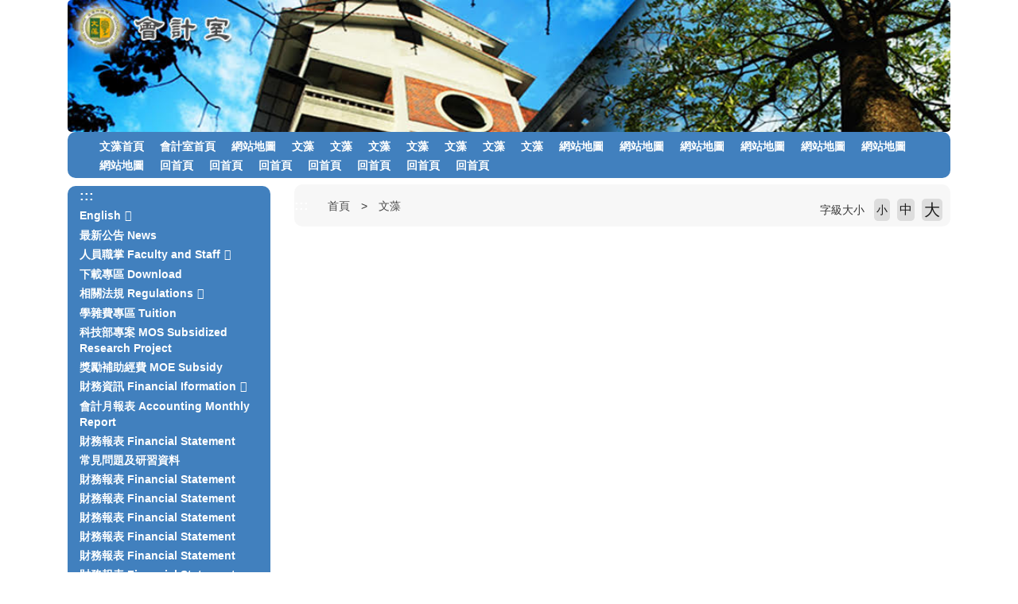

--- FILE ---
content_type: text/html; charset=UTF-8
request_url: https://c010e.wzu.edu.tw/category/127861
body_size: 7592
content:
<!DOCTYPE html PUBLIC "-//W3C//DTD XHTML 1.0 Transitional//EN" "http://www.w3.org/TR/xhtml1/DTD/xhtml1-transitional.dtd">
<html xmlns="http://www.w3.org/1999/xhtml">
<html lang="zh-tw">
<head>
	<meta charset="utf-8">
	<meta http-equiv="X-UA-Compatible" content="IE=edge">
	<meta name="viewport" content="width=device-width, initial-scale=1">
	<meta name="keywords" content="文藻外語大學" />
	<meta name="description" content="文藻外語大學" />
	<link rel="shortcut icon" href="https://c010e.wzu.edu.tw/assets/page/images/favicon.ico"/>
	    <title>
        文藻 |         文藻外語大學    </title>
	<meta name="msvalidate.01" content="384EBB299C10FB7E6C284E1DADF84912" />

<link type="text/css" href="https://c010e.wzu.edu.tw/assets/page/bootstrap3/css/bootstrap.css" rel="stylesheet" /><!--bootsrap3-->	
<link href="https://c010e.wzu.edu.tw/assets/page/css/reset.css" rel="stylesheet" type="text/css"><!--reset-->
<link href="https://c010e.wzu.edu.tw/assets/page/js/swiper/swiper.min.css" rel="stylesheet" type="text/css"><!--swiper css-->
<link href="https://c010e.wzu.edu.tw/assets/page/js/OwlCarousel2-2.2.1/owl.carousel.min.css" rel="stylesheet" type="text/css"><!--owl.carousel css-->
<link href="https://c010e.wzu.edu.tw/assets/page/js/OwlCarousel2-2.2.1/owl.theme.default.min.css" rel="stylesheet" type="text/css"><!--owl.carousel css-->
<link href="https://c010e.wzu.edu.tw/assets/page/js/lightcase/src/css/lightcase.css" rel="stylesheet" type="text/css"><!--lightcase css-->
<link href="https://c010e.wzu.edu.tw/assets/page/css/bootsnav.css" rel="stylesheet">
<link href="https://c010e.wzu.edu.tw/assets/page/css/main.css?v=0528v2" rel="stylesheet" type="text/css"><!--main css-->
<link href="https://c010e.wzu.edu.tw/assets/page/css/wenzao-home.css" rel="stylesheet" type="text/css"><!--文藻首頁專屬 css-->
<link href="https://c010e.wzu.edu.tw/assets/page/css/theme-1.css" rel="stylesheet" type="text/css"><!--顏色主題1 css-->
<link href="https://c010e.wzu.edu.tw/assets/page/css/font-awesome.min.css" rel="stylesheet" type="text/css"><!--顏色主題1 css-->
<!--link href="https://cdn.bootcss.com/font-awesome/4.6.3/css/font-awesome.min.css" rel="stylesheet" type="text/css"><顏色主題1 css-->

		<link href="https://c010e.wzu.edu.tw/assets/page/css/template-11.css" rel="stylesheet" type="text/css">
	<!--不同版型 css-->
	
<script src="https://c010e.wzu.edu.tw/assets/page/js/jquery.min.js"></script><!--jquery 1.9.0-->
<script src="https://c010e.wzu.edu.tw/assets/page/js/jquery-ui.min.js"></script><!--jquery ui 1.8.3-->
<script src="https://c010e.wzu.edu.tw/assets/page/bootstrap3/js/bootstrap.js"></script><!--bootsrap3-->
<!--<script src="https://c010e.wzu.edu.tw/assets/page/js/dashed.js"></script>消除連結虛線.js-->
<script src="https://c010e.wzu.edu.tw/assets/page/js/swiper/swiper.min.js"></script><!--swiper.js-->
<script src="https://c010e.wzu.edu.tw/assets/page/js/lightcase/src/js/lightcase.js"></script><!--lightcase.js-->
<script src="https://c010e.wzu.edu.tw/assets/page/js/retina/retina.min.js"></script><!--retina.js-->
<script src="https://c010e.wzu.edu.tw/assets/page/js/bootsnav.js"></script><!--bootsnav.js-->
<script src="https://c010e.wzu.edu.tw/assets/page/js/OwlCarousel2-2.2.1/owl.carousel.min.js"></script><!--owl.carousel.js-->


<!--HTML標簽支援IE js 開始-->
<script> 
  document . createElement ( 'header' ) ; 
  document . createElement ( 'section' ) ; 
  document . createElement ( 'article' ) ; 
  document . createElement ( 'aside' ) ; 
  document . createElement ( 'nav' ) ; 
  document . createElement ( 'footer' ) ; 
</script>

<!--media 支援IE9以下 開始-->
<!--[if lt IE 9]> 
<script src="js/html5shiv.js"></script>
<script src="js/mediaqueries.js"></script> 
<script src="https://c010e.wzu.edu.tw/assets/page/js/respond.min.js"></script>
<![endif]--> 

<script type="text/javascript">
	jQuery(document).ready(function($) {
		$('a[data-rel^=lightcase]').lightcase();
	});
	var base_url = 'https://c010e.wzu.edu.tw/';
</script>

<script>
	// retinajs();
	// Attempts to process all participating elements that
	// haven't been processed before.

	// retinajs( [img, img, img] );
	// retinajs( $('img') );
	// retinajs( document.querySelectorAll('img') );
	// Attempts to process only the elements in the collection.
	// Each one still needs to be marked with `data-rjs` and
	// will still be ignored if it has already been processed.
</script>

<script>
function myFunction() {
    window.print();
}
</script>

<script src="https://c010e.wzu.edu.tw/assets/page/js/nsdi.js?t=20181018"></script><!-- nsdi js -->




	
	<script>
	  (function() {
	    var cx = '005956558806656469693:a6pmrmt_xfa';
	    var gcse = document.createElement('script');
	    gcse.type = 'text/javascript';
	    gcse.async = true;
	    gcse.src = (document.location.protocol == 'https:' ? 'https:' : 'http:') + '//cse.google.com/cse.js?cx=' + cx;
	    var s = document.getElementsByTagName('script')[0];
	    s.parentNode.insertBefore(gcse, s);
	  })();
	</script>
</head>
<body>

	<noscript>您的瀏覽器不支援JavaScript功能， 若網頁功能無法正常使用時，請開啟瀏覽器JavaScript狀態</noscript>
	<a href="#center--content" id="gotocenter" title="跳到主要內容區塊" tabindex="1" class="sr-only sr-only-focusable">跳到主要內容區塊</a>

<div class="background-setting" style="background: url(https://c010e.wzu.edu.tw/assets/page/images/bg.jpg) top center no-repeat;">

<header>
	<div class="container" style="position: relative;">
	<!-- 	<nav class="login-nav">
	    	<ul>
	    		<li><a accesskey="F" href="#" title="快速選單連結區，此區塊列有本網站的快速連結，如：語言、網站地圖、回首頁">
	    			<span class="blind-brick">:::</span></a></li>
                	    		<li><a href="https://c010e.wzu.edu.tw/Login">Login</a></li>
                	    	</ul>
            <div class="clearfix"></div>
	    </nav> -->


			        									<!-- Framework Level 1 -->
										<div class="col-md-12 col-sm-12 col-xs-12">
						<!-- _mod_pic -->

<!-- 圖片 -->
<section class="home-section padding-0 pic-wrap CDqA8z" id="CDqA8z" style="">
	<div style="padding:0px;margin:0px;">

		<h3 style="display: none;">
								</h3>

		<div>
					
							<img src="https://c010e.wzu.edu.tw/datas/upload/Pictures/unnamed.jpg" class="img-responsive" alt="unnamed.jpg" >
						
					</div>
	</div>
</section>
	
					</div>
					       										<!-- Framework Level 1 -->
										<div class="col-md-12 col-sm-12 col-xs-12">
						<!-- _mod_menuhori_lg -->

<!-- 橫式樣式大 -->
<section class="home-section menuhori_lg Kr7GdO" id="Kr7GdO" style="">
	<div style="padding:0px;margin:0px;">
		
		<h3 style="display: none;">
								</h3>

		<div>
			
			<!-- 新 -->
			<nav class="navbar navbar-default navbar-mobile bootsnav">
			    <div class="navbar-header">
			        <button type="button" class="navbar-toggle" data-toggle="collapse" data-target="#Kr7GdO_nav">
			            <i class="fa fa-bars"></i>
			        </button>
			    </div>
			    <div class="collapse navbar-collapse" id="Kr7GdO_nav">
			        <ul class="nav navbar-nav" data-in="fadeInDown" data-out="fadeOutUp">
			        	<!-- 第一層 -->
			        	<!-- <li><a tabindex="1" accesskey="U" href="#" title="主要選單連結區，此區塊列有本網站的主要內容分類">
						<span class="blind-brick">:::</span></a></li> -->

														
                                	                                <li>
	                                    <a tabindex="1" href="http://a001e.wzu.edu.tw/" target="_blank" title="文藻首頁(另開新視窗)">文藻首頁</a>
	                                </li>
                                								
                                	                                <li>
	                                    <a tabindex="1" href="http://c010e.wzu.edu.tw/" target="_blank" title="會計室首頁(另開新視窗)">會計室首頁</a>
	                                </li>
                                								
                                	                                <li>
	                                    <a tabindex="1" href="https://c010e.wzu.edu.tw/category/127840" target="_blank" title="網站地圖(另開新視窗)">網站地圖</a>
	                                </li>
                                								
                                	                                <li>
	                                    <a tabindex="1" href="https://c010e.wzu.edu.tw/category/127860" target="_blank" title="文藻(另開新視窗)">文藻</a>
	                                </li>
                                								
                                	                                <li>
	                                    <a tabindex="1" href="https://c010e.wzu.edu.tw/category/127861" target="_blank" title="文藻(另開新視窗)">文藻</a>
	                                </li>
                                								
                                	                                <li>
	                                    <a tabindex="1" href="https://c010e.wzu.edu.tw/category/127857" target="_blank" title="文藻(另開新視窗)">文藻</a>
	                                </li>
                                								
                                	                                <li>
	                                    <a tabindex="1" href="https://c010e.wzu.edu.tw/category/127859" target="_blank" title="文藻(另開新視窗)">文藻</a>
	                                </li>
                                								
                                	                                <li>
	                                    <a tabindex="1" href="https://c010e.wzu.edu.tw/category/127858" target="_blank" title="文藻(另開新視窗)">文藻</a>
	                                </li>
                                								
                                	                                <li>
	                                    <a tabindex="1" href="https://c010e.wzu.edu.tw/category/127863" target="_blank" title="文藻(另開新視窗)">文藻</a>
	                                </li>
                                								
                                	                                <li>
	                                    <a tabindex="1" href="https://c010e.wzu.edu.tw/category/127862" target="_blank" title="文藻(另開新視窗)">文藻</a>
	                                </li>
                                								
                                	                                <li>
	                                    <a tabindex="1" href="https://c010e.wzu.edu.tw/category/127841" target="_blank" title="網站地圖(另開新視窗)">網站地圖</a>
	                                </li>
                                								
                                	                                <li>
	                                    <a tabindex="1" href="https://c010e.wzu.edu.tw/category/127842" target="_blank" title="網站地圖(另開新視窗)">網站地圖</a>
	                                </li>
                                								
                                	                                <li>
	                                    <a tabindex="1" href="https://c010e.wzu.edu.tw/category/127843" target="_blank" title="網站地圖(另開新視窗)">網站地圖</a>
	                                </li>
                                								
                                	                                <li>
	                                    <a tabindex="1" href="https://c010e.wzu.edu.tw/category/127844" target="_blank" title="網站地圖(另開新視窗)">網站地圖</a>
	                                </li>
                                								
                                	                                <li>
	                                    <a tabindex="1" href="https://c010e.wzu.edu.tw/category/127847" target="_blank" title="網站地圖(另開新視窗)">網站地圖</a>
	                                </li>
                                								
                                	                                <li>
	                                    <a tabindex="1" href="https://c010e.wzu.edu.tw/category/127845" target="_blank" title="網站地圖(另開新視窗)">網站地圖</a>
	                                </li>
                                								
                                	                                <li>
	                                    <a tabindex="1" href="https://c010e.wzu.edu.tw/category/127846" target="_blank" title="網站地圖(另開新視窗)">網站地圖</a>
	                                </li>
                                								
                                	                                <li>
	                                    <a tabindex="1" href="http://c010e.wzu.edu.tw/" target="_blank" title="回首頁(另開新視窗)">回首頁</a>
	                                </li>
                                								
                                	                                <li>
	                                    <a tabindex="1" href="http://c010e.wzu.edu.tw/" target="_blank" title="回首頁(另開新視窗)">回首頁</a>
	                                </li>
                                								
                                	                                <li>
	                                    <a tabindex="1" href="http://c010e.wzu.edu.tw/" target="_blank" title="回首頁(另開新視窗)">回首頁</a>
	                                </li>
                                								
                                	                                <li>
	                                    <a tabindex="1" href="http://c010e.wzu.edu.tw/" target="_blank" title="回首頁(另開新視窗)">回首頁</a>
	                                </li>
                                								
                                	                                <li>
	                                    <a tabindex="1" href="http://c010e.wzu.edu.tw/" target="_blank" title="回首頁(另開新視窗)">回首頁</a>
	                                </li>
                                								
                                	                                <li>
	                                    <a tabindex="1" href="http://c010e.wzu.edu.tw/" target="_blank" title="回首頁(另開新視窗)">回首頁</a>
	                                </li>
                                								
                                	                                <li>
	                                    <a tabindex="1" href="http://c010e.wzu.edu.tw/" target="_blank" title="回首頁(另開新視窗)">回首頁</a>
	                                </li>
                                																        </ul>
			    </div>
			</nav>

					</div>
	</div>
</section>
					</div>
					       	       	

	</div>
</header>

<div class="container body-bg-article">
	<div class="row">
		<div class="bg-wrap">

		<!-- _mod_cate_banner -->

			        					        	
					<div class="col-md-12 col-sm-12 col-xs-12">
													<!-- Framework Level 2 -->
																							<div class="col-md-3 col-sm-12 col-xs-12">
																			<!-- _mod_menuvert -->
<!-- 直立樣式大 -->
<section class="home-section menuvert soN0pR" id="soN0pR" style="">
	<div style="padding:0px;margin:0px;">

		<h3 style="display: none;">
								</h3>

		<div>
			
			<nav class="navbar navbar-default navbar-mobile bootsnav fake_wrapper_fix">
			    <div class="navbar-header">
			        <button type="button" class="navbar-toggle" data-toggle="collapse" data-target="#soN0pR_nav">
			            <i class="fa fa-bars"></i>
			        </button>
			    </div>
			    <div class="collapse navbar-collapse" id="soN0pR_nav">
			        <ul class="nav navbar-nav" data-in="fadeInDown" data-out="fadeOutUp">
			        	<!-- 第一層 -->
			        	<li><a accesskey="L" href="#" title="左方選單連結區">
						<span class="blind-brick">:::</span></a></li>
														
                                                                	<!-- children-->
							        <li class="dropdown">
							        	<a href="https://c010e.wzu.edu.tw/category/127872"  title="English(另開新視窗)" class="dropdown-toggle" data-toggle="dropdown">English</a>
								        <ul class="dropdown-menu">
							        	<li><a  href="https://c010e.wzu.edu.tw/category/128039" title="Download">Download</a></li><li><a  href="https://c010e.wzu.edu.tw/category/128034" title="Download">Download</a></li><li><a  href="https://c010e.wzu.edu.tw/category/128038" title="Download">Download</a></li><li><a  href="https://c010e.wzu.edu.tw/category/128036" title="Download">Download</a></li><li><a  href="https://c010e.wzu.edu.tw/category/128037" title="Download">Download</a></li><li><a  href="https://c010e.wzu.edu.tw/category/128033" title="Download">Download</a></li><li><a  href="https://c010e.wzu.edu.tw/category/128035" title="Download">Download</a></li><li><a target="_blank" href="https://c010e.wzu.edu.tw/category/128028" title="Tuition">Tuition</a></li><li><a target="_blank" href="https://c010e.wzu.edu.tw/category/128026" title="Tuition">Tuition</a></li><li><a target="_blank" href="https://c010e.wzu.edu.tw/category/128027" title="Tuition">Tuition</a></li><li><a target="_blank" href="https://c010e.wzu.edu.tw/category/128029" title="Tuition">Tuition</a></li><li><a target="_blank" href="https://c010e.wzu.edu.tw/category/128030" title="Tuition">Tuition</a></li><li><a target="_blank" href="https://c010e.wzu.edu.tw/category/128025" title="Tuition">Tuition</a></li><li><a target="_blank" href="https://c010e.wzu.edu.tw/category/128031" title="Tuition">Tuition</a></li><li><a target="_blank" href="https://c010e.wzu.edu.tw/category/128001" title="Regulations">Regulations</a></li><li><a target="_blank" href="https://c010e.wzu.edu.tw/category/128002" title="Regulations">Regulations</a></li><li><a target="_blank" href="https://c010e.wzu.edu.tw/category/128005" title="Regulations">Regulations</a></li><li><a target="_blank" href="https://c010e.wzu.edu.tw/category/128006" title="Regulations">Regulations</a></li><li><a target="_blank" href="https://c010e.wzu.edu.tw/category/128004" title="Regulations">Regulations</a></li><li><a target="_blank" href="https://c010e.wzu.edu.tw/category/128003" title="Regulations">Regulations</a></li><li><a target="_blank" href="https://c010e.wzu.edu.tw/category/128007" title="Regulations">Regulations</a></li><li><a  href="https://c010e.wzu.edu.tw/category/127999" title="About us">About us</a></li><li><a  href="https://c010e.wzu.edu.tw/category/127993" title="About us">About us</a></li><li><a  href="https://c010e.wzu.edu.tw/category/127994" title="About us">About us</a></li><li><a  href="https://c010e.wzu.edu.tw/category/127998" title="About us">About us</a></li><li><a  href="https://c010e.wzu.edu.tw/category/127996" title="About us">About us</a></li><li><a  href="https://c010e.wzu.edu.tw/category/127997" title="About us">About us</a></li><li><a  href="https://c010e.wzu.edu.tw/category/127995" title="About us">About us</a></li><li><a target="_blank" href="https://c010e.wzu.edu.tw/category/127986" title="Faculty and Staff">Faculty and Staff</a></li><li><a target="_blank" href="https://c010e.wzu.edu.tw/category/127987" title="Faculty and Staff">Faculty and Staff</a></li><li><a target="_blank" href="https://c010e.wzu.edu.tw/category/127988" title="Faculty and Staff">Faculty and Staff</a></li><li><a target="_blank" href="https://c010e.wzu.edu.tw/category/127985" title="Faculty and Staff">Faculty and Staff</a></li><li><a target="_blank" href="https://c010e.wzu.edu.tw/category/127989" title="Faculty and Staff">Faculty and Staff</a></li><li><a target="_blank" href="https://c010e.wzu.edu.tw/category/127990" title="Faculty and Staff">Faculty and Staff</a></li><li><a target="_blank" href="https://c010e.wzu.edu.tw/category/127991" title="Faculty and Staff">Faculty and Staff</a></li><li><a  href="https://c010e.wzu.edu.tw/category/127978" title="News">News</a></li><li><a  href="https://c010e.wzu.edu.tw/category/127977" title="News">News</a></li><li><a  href="https://c010e.wzu.edu.tw/category/127980" title="News">News</a></li><li><a  href="https://c010e.wzu.edu.tw/category/127981" title="News">News</a></li><li><a  href="https://c010e.wzu.edu.tw/category/127983" title="News">News</a></li><li><a  href="https://c010e.wzu.edu.tw/category/127982" title="News">News</a></li><li><a  href="https://c010e.wzu.edu.tw/category/127979" title="News">News</a></li><li><a  href="https://c010e.wzu.edu.tw/category/127976" title="News">News</a></li><li><a  href="https://c010e.wzu.edu.tw/category/127992" title="About us">About us</a></li><li><a target="_blank" href="https://c010e.wzu.edu.tw/category/127984" title="Faculty and Staff">Faculty and Staff</a></li><li><a target="_blank" href="http://c010e.wzu.edu.tw/ezcatfiles/c010/img/img/63/Domestic2.pdf" title="Regulations">Regulations</a></li><li><a target="_blank" href="https://c010e.wzu.edu.tw/category/128024" title="Tuition">Tuition</a></li><li><a  href="https://c010e.wzu.edu.tw/category/128032" title="Download">Download</a></li>								        </ul>
							        </li>
																
                                	                                <li>
	                                    <a href="https://c010e.wzu.edu.tw/category/127880" target="_blank" title="最新公告 News(另開新視窗)">最新公告 News</a>
	                                </li>
                                								
                                                                	<!-- children-->
							        <li class="dropdown">
							        	<a href="https://c010e.wzu.edu.tw/category/127888" target="_blank" title="人員職掌 Faculty and Staff(另開新視窗)" class="dropdown-toggle" data-toggle="dropdown">人員職掌 Faculty and Staff</a>
								        <ul class="dropdown-menu">
							        	<li><a  href="https://c010e.wzu.edu.tw/category/128055" title="工作內容 Responsibilities">工作內容 Responsibilities</a></li><li><a  href="https://c010e.wzu.edu.tw/category/128050" title="工作內容 Responsibilities">工作內容 Responsibilities</a></li><li><a  href="https://c010e.wzu.edu.tw/category/128054" title="工作內容 Responsibilities">工作內容 Responsibilities</a></li><li><a  href="https://c010e.wzu.edu.tw/category/128053" title="工作內容 Responsibilities">工作內容 Responsibilities</a></li><li><a  href="https://c010e.wzu.edu.tw/category/128049" title="工作內容 Responsibilities">工作內容 Responsibilities</a></li><li><a  href="https://c010e.wzu.edu.tw/category/128051" title="工作內容 Responsibilities">工作內容 Responsibilities</a></li><li><a  href="https://c010e.wzu.edu.tw/category/128052" title="工作內容 Responsibilities">工作內容 Responsibilities</a></li><li><a target="_blank" href="https://c010e.wzu.edu.tw/category/128044" title="組織成員 Members">組織成員 Members</a></li><li><a target="_blank" href="https://c010e.wzu.edu.tw/category/128043" title="組織成員 Members">組織成員 Members</a></li><li><a target="_blank" href="https://c010e.wzu.edu.tw/category/128045" title="組織成員 Members">組織成員 Members</a></li><li><a target="_blank" href="https://c010e.wzu.edu.tw/category/128041" title="組織成員 Members">組織成員 Members</a></li><li><a target="_blank" href="https://c010e.wzu.edu.tw/category/128040" title="組織成員 Members">組織成員 Members</a></li><li><a target="_blank" href="https://c010e.wzu.edu.tw/category/128046" title="組織成員 Members">組織成員 Members</a></li><li><a target="_blank" href="https://c010e.wzu.edu.tw/category/128042" title="組織成員 Members">組織成員 Members</a></li><li><a target="_blank" href="https://c010e.wzu.edu.tw/category/128047" title="組織成員 Members">組織成員 Members</a></li><li><a  href="https://c010e.wzu.edu.tw/category/128048" title="工作內容 Responsibilities">工作內容 Responsibilities</a></li>								        </ul>
							        </li>
																
                                	                                <li>
	                                    <a href="https://c010e.wzu.edu.tw/category/127896" target="_blank" title="下載專區 Download(另開新視窗)">下載專區 Download</a>
	                                </li>
                                								
                                                                	<!-- children-->
							        <li class="dropdown">
							        	<a href="https://c010e.wzu.edu.tw/category/127904" target="_blank" title="相關法規 Regulations(另開新視窗)" class="dropdown-toggle" data-toggle="dropdown">相關法規 Regulations</a>
								        <ul class="dropdown-menu">
							        	<li><a target="_blank" href="https://c010e.wzu.edu.tw/category/128065" title="教育部法規 Related Ministry of Education Regulations">教育部法規 Related Ministry of Education Regulations</a></li><li><a target="_blank" href="https://c010e.wzu.edu.tw/category/128070" title="教育部法規 Related Ministry of Education Regulations">教育部法規 Related Ministry of Education Regulations</a></li><li><a target="_blank" href="https://c010e.wzu.edu.tw/category/128067" title="教育部法規 Related Ministry of Education Regulations">教育部法規 Related Ministry of Education Regulations</a></li><li><a target="_blank" href="https://c010e.wzu.edu.tw/category/128066" title="教育部法規 Related Ministry of Education Regulations">教育部法規 Related Ministry of Education Regulations</a></li><li><a target="_blank" href="https://c010e.wzu.edu.tw/category/128068" title="教育部法規 Related Ministry of Education Regulations">教育部法規 Related Ministry of Education Regulations</a></li><li><a target="_blank" href="https://c010e.wzu.edu.tw/category/128069" title="教育部法規 Related Ministry of Education Regulations">教育部法規 Related Ministry of Education Regulations</a></li><li><a target="_blank" href="https://c010e.wzu.edu.tw/category/128071" title="教育部法規 Related Ministry of Education Regulations">教育部法規 Related Ministry of Education Regulations</a></li><li><a target="_blank" href="https://c010e.wzu.edu.tw/category/128061" title="本校法規 Related WZU Regulations">本校法規 Related WZU Regulations</a></li><li><a target="_blank" href="https://c010e.wzu.edu.tw/category/128060" title="本校法規 Related WZU Regulations">本校法規 Related WZU Regulations</a></li><li><a target="_blank" href="https://c010e.wzu.edu.tw/category/128059" title="本校法規 Related WZU Regulations">本校法規 Related WZU Regulations</a></li><li><a target="_blank" href="https://c010e.wzu.edu.tw/category/128057" title="本校法規 Related WZU Regulations">本校法規 Related WZU Regulations</a></li><li><a target="_blank" href="https://c010e.wzu.edu.tw/category/128062" title="本校法規 Related WZU Regulations">本校法規 Related WZU Regulations</a></li><li><a target="_blank" href="https://c010e.wzu.edu.tw/category/128056" title="本校法規 Related WZU Regulations">本校法規 Related WZU Regulations</a></li><li><a target="_blank" href="https://c010e.wzu.edu.tw/category/128058" title="本校法規 Related WZU Regulations">本校法規 Related WZU Regulations</a></li><li><a target="_blank" href="https://c010e.wzu.edu.tw/category/128063" title="本校法規 Related WZU Regulations">本校法規 Related WZU Regulations</a></li><li><a target="_blank" href="https://c010e.wzu.edu.tw/category/128064" title="教育部法規 Related Ministry of Education Regulations">教育部法規 Related Ministry of Education Regulations</a></li>								        </ul>
							        </li>
																
                                	                                <li>
	                                    <a href="https://c010e.wzu.edu.tw/category/127912"  title="學雜費專區 Tuition(另開新視窗)">學雜費專區 Tuition</a>
	                                </li>
                                								
                                	                                <li>
	                                    <a href="https://c010e.wzu.edu.tw/category/127920" target="_blank" title="科技部專案 MOS Subsidized Research Project(另開新視窗)">科技部專案 MOS Subsidized Research Project</a>
	                                </li>
                                								
                                	                                <li>
	                                    <a href="https://c010e.wzu.edu.tw/category/127928" target="_blank" title="獎勵補助經費 MOE Subsidy(另開新視窗)">獎勵補助經費 MOE Subsidy</a>
	                                </li>
                                								
                                                                	<!-- children-->
							        <li class="dropdown">
							        	<a href="https://c010e.wzu.edu.tw/category/127936" target="_blank" title="財務資訊 Financial Iformation(另開新視窗)" class="dropdown-toggle" data-toggle="dropdown">財務資訊 Financial Iformation</a>
								        <ul class="dropdown-menu">
							        	<li><a  href="https://c010e.wzu.edu.tw/category/128093" title="學校發展計畫與預算需求 Development of Financial Plan">學校發展計畫與預算需求 Development of Financial Plan</a></li><li><a  href="https://c010e.wzu.edu.tw/category/128089" title="學校發展計畫與預算需求 Development of Financial Plan">學校發展計畫與預算需求 Development of Financial Plan</a></li><li><a  href="https://c010e.wzu.edu.tw/category/128092" title="學校發展計畫與預算需求 Development of Financial Plan">學校發展計畫與預算需求 Development of Financial Plan</a></li><li><a  href="https://c010e.wzu.edu.tw/category/128090" title="學校發展計畫與預算需求 Development of Financial Plan">學校發展計畫與預算需求 Development of Financial Plan</a></li><li><a  href="https://c010e.wzu.edu.tw/category/128091" title="學校發展計畫與預算需求 Development of Financial Plan">學校發展計畫與預算需求 Development of Financial Plan</a></li><li><a  href="https://c010e.wzu.edu.tw/category/128095" title="學校發展計畫與預算需求 Development of Financial Plan">學校發展計畫與預算需求 Development of Financial Plan</a></li><li><a target="_blank" href="https://c010e.wzu.edu.tw/category/128072" title="整體財務資訊及分析 Overall Financial Information and Analysis">整體財務資訊及分析 Overall Financial Information and Analysis</a></li><li><a  href="https://c010e.wzu.edu.tw/category/128094" title="學校發展計畫與預算需求 Development of Financial Plan">學校發展計畫與預算需求 Development of Financial Plan</a></li><li><a target="_blank" href="https://c010e.wzu.edu.tw/category/128081" title="校內財務審核程序 Intramural Procedures of Financial Auditing">校內財務審核程序 Intramural Procedures of Financial Auditing</a></li><li><a target="_blank" href="https://c010e.wzu.edu.tw/category/128085" title="校內財務審核程序 Intramural Procedures of Financial Auditing">校內財務審核程序 Intramural Procedures of Financial Auditing</a></li><li><a target="_blank" href="https://c010e.wzu.edu.tw/category/128086" title="校內財務審核程序 Intramural Procedures of Financial Auditing">校內財務審核程序 Intramural Procedures of Financial Auditing</a></li><li><a target="_blank" href="https://c010e.wzu.edu.tw/category/128082" title="校內財務審核程序 Intramural Procedures of Financial Auditing">校內財務審核程序 Intramural Procedures of Financial Auditing</a></li><li><a target="_blank" href="https://c010e.wzu.edu.tw/category/128087" title="校內財務審核程序 Intramural Procedures of Financial Auditing">校內財務審核程序 Intramural Procedures of Financial Auditing</a></li><li><a target="_blank" href="https://c010e.wzu.edu.tw/category/128080" title="校內財務審核程序 Intramural Procedures of Financial Auditing">校內財務審核程序 Intramural Procedures of Financial Auditing</a></li><li><a target="_blank" href="https://c010e.wzu.edu.tw/category/128083" title="校內財務審核程序 Intramural Procedures of Financial Auditing">校內財務審核程序 Intramural Procedures of Financial Auditing</a></li><li><a target="_blank" href="https://c010e.wzu.edu.tw/category/128084" title="校內財務審核程序 Intramural Procedures of Financial Auditing">校內財務審核程序 Intramural Procedures of Financial Auditing</a></li><li><a target="_blank" href="https://c010e.wzu.edu.tw/category/128075" title="整體財務資訊及分析 Overall Financial Information and Analysis">整體財務資訊及分析 Overall Financial Information and Analysis</a></li><li><a target="_blank" href="https://c010e.wzu.edu.tw/category/128074" title="整體財務資訊及分析 Overall Financial Information and Analysis">整體財務資訊及分析 Overall Financial Information and Analysis</a></li><li><a  href="https://c010e.wzu.edu.tw/category/128088" title="學校發展計畫與預算需求 Development of Financial Plan">學校發展計畫與預算需求 Development of Financial Plan</a></li><li><a target="_blank" href="https://c010e.wzu.edu.tw/category/128073" title="整體財務資訊及分析 Overall Financial Information and Analysis">整體財務資訊及分析 Overall Financial Information and Analysis</a></li><li><a target="_blank" href="https://c010e.wzu.edu.tw/category/128078" title="整體財務資訊及分析 Overall Financial Information and Analysis">整體財務資訊及分析 Overall Financial Information and Analysis</a></li><li><a target="_blank" href="https://c010e.wzu.edu.tw/category/128077" title="整體財務資訊及分析 Overall Financial Information and Analysis">整體財務資訊及分析 Overall Financial Information and Analysis</a></li><li><a target="_blank" href="https://c010e.wzu.edu.tw/category/128079" title="整體財務資訊及分析 Overall Financial Information and Analysis">整體財務資訊及分析 Overall Financial Information and Analysis</a></li><li><a target="_blank" href="https://c010e.wzu.edu.tw/category/128076" title="整體財務資訊及分析 Overall Financial Information and Analysis">整體財務資訊及分析 Overall Financial Information and Analysis</a></li>								        </ul>
							        </li>
																
                                	                                <li>
	                                    <a href="https://c010e.wzu.edu.tw/category/127944" target="_blank" title="會計月報表 Accounting Monthly Report(另開新視窗)">會計月報表 Accounting Monthly Report</a>
	                                </li>
                                								
                                	                                <li>
	                                    <a href="https://c010e.wzu.edu.tw/category/127968" target="_blank" title="財務報表 Financial Statement(另開新視窗)">財務報表 Financial Statement</a>
	                                </li>
                                								
                                	                                <li>
	                                    <a href="https://c010e.wzu.edu.tw/category/127952" target="_blank" title="常見問題及研習資料(另開新視窗)">常見問題及研習資料</a>
	                                </li>
                                								
                                	                                <li>
	                                    <a href="https://c010e.wzu.edu.tw/category/127972" target="_blank" title="財務報表 Financial Statement(另開新視窗)">財務報表 Financial Statement</a>
	                                </li>
                                								
                                	                                <li>
	                                    <a href="https://c010e.wzu.edu.tw/category/127974" target="_blank" title="財務報表 Financial Statement(另開新視窗)">財務報表 Financial Statement</a>
	                                </li>
                                								
                                	                                <li>
	                                    <a href="https://c010e.wzu.edu.tw/category/127969" target="_blank" title="財務報表 Financial Statement(另開新視窗)">財務報表 Financial Statement</a>
	                                </li>
                                								
                                	                                <li>
	                                    <a href="https://c010e.wzu.edu.tw/category/127975" target="_blank" title="財務報表 Financial Statement(另開新視窗)">財務報表 Financial Statement</a>
	                                </li>
                                								
                                	                                <li>
	                                    <a href="https://c010e.wzu.edu.tw/category/127970" target="_blank" title="財務報表 Financial Statement(另開新視窗)">財務報表 Financial Statement</a>
	                                </li>
                                								
                                	                                <li>
	                                    <a href="https://c010e.wzu.edu.tw/category/127971" target="_blank" title="財務報表 Financial Statement(另開新視窗)">財務報表 Financial Statement</a>
	                                </li>
                                								
                                	                                <li>
	                                    <a href="https://c010e.wzu.edu.tw/category/127973" target="_blank" title="財務報表 Financial Statement(另開新視窗)">財務報表 Financial Statement</a>
	                                </li>
                                								
                                	                                <li>
	                                    <a href="https://c010e.wzu.edu.tw/category/127964" target="_blank" title="連絡我們 Contact(另開新視窗)">連絡我們 Contact</a>
	                                </li>
                                								
                                	                                <li>
	                                    <a href="https://c010e.wzu.edu.tw/category/127965" target="_blank" title="連絡我們 Contact(另開新視窗)">連絡我們 Contact</a>
	                                </li>
                                								
                                	                                <li>
	                                    <a href="https://c010e.wzu.edu.tw/category/127963" target="_blank" title="連絡我們 Contact(另開新視窗)">連絡我們 Contact</a>
	                                </li>
                                								
                                	                                <li>
	                                    <a href="https://c010e.wzu.edu.tw/category/127966" target="_blank" title="連絡我們 Contact(另開新視窗)">連絡我們 Contact</a>
	                                </li>
                                								
                                	                                <li>
	                                    <a href="https://c010e.wzu.edu.tw/category/127961" target="_blank" title="連絡我們 Contact(另開新視窗)">連絡我們 Contact</a>
	                                </li>
                                								
                                	                                <li>
	                                    <a href="https://c010e.wzu.edu.tw/category/127967" target="_blank" title="連絡我們 Contact(另開新視窗)">連絡我們 Contact</a>
	                                </li>
                                								
                                	                                <li>
	                                    <a href="https://c010e.wzu.edu.tw/category/127962" target="_blank" title="連絡我們 Contact(另開新視窗)">連絡我們 Contact</a>
	                                </li>
                                								
                                	                                <li>
	                                    <a href="https://c010e.wzu.edu.tw/category/127955" target="_blank" title="常見問題 FAQ(另開新視窗)">常見問題 FAQ</a>
	                                </li>
                                								
                                	                                <li>
	                                    <a href="https://c010e.wzu.edu.tw/category/127958" target="_blank" title="常見問題 FAQ(另開新視窗)">常見問題 FAQ</a>
	                                </li>
                                								
                                	                                <li>
	                                    <a href="https://c010e.wzu.edu.tw/category/127957" target="_blank" title="常見問題 FAQ(另開新視窗)">常見問題 FAQ</a>
	                                </li>
                                								
                                	                                <li>
	                                    <a href="https://c010e.wzu.edu.tw/category/127954" target="_blank" title="常見問題 FAQ(另開新視窗)">常見問題 FAQ</a>
	                                </li>
                                								
                                	                                <li>
	                                    <a href="https://c010e.wzu.edu.tw/category/127959" target="_blank" title="常見問題 FAQ(另開新視窗)">常見問題 FAQ</a>
	                                </li>
                                								
                                	                                <li>
	                                    <a href="https://c010e.wzu.edu.tw/category/127956" target="_blank" title="常見問題 FAQ(另開新視窗)">常見問題 FAQ</a>
	                                </li>
                                								
                                	                                <li>
	                                    <a href="https://c010e.wzu.edu.tw/category/127953" target="_blank" title="常見問題 FAQ(另開新視窗)">常見問題 FAQ</a>
	                                </li>
                                								
                                	                                <li>
	                                    <a href="https://c010e.wzu.edu.tw/category/127949" target="_blank" title="會計月報表 Financial Statement(另開新視窗)">會計月報表 Financial Statement</a>
	                                </li>
                                								
                                	                                <li>
	                                    <a href="https://c010e.wzu.edu.tw/category/127950" target="_blank" title="會計月報表 Financial Statement(另開新視窗)">會計月報表 Financial Statement</a>
	                                </li>
                                								
                                	                                <li>
	                                    <a href="https://c010e.wzu.edu.tw/category/127951" target="_blank" title="會計月報表 Financial Statement(另開新視窗)">會計月報表 Financial Statement</a>
	                                </li>
                                								
                                	                                <li>
	                                    <a href="https://c010e.wzu.edu.tw/category/127948" target="_blank" title="會計月報表 Financial Statement(另開新視窗)">會計月報表 Financial Statement</a>
	                                </li>
                                								
                                	                                <li>
	                                    <a href="https://c010e.wzu.edu.tw/category/127945" target="_blank" title="會計月報表 Financial Statement(另開新視窗)">會計月報表 Financial Statement</a>
	                                </li>
                                								
                                	                                <li>
	                                    <a href="https://c010e.wzu.edu.tw/category/127947" target="_blank" title="會計月報表 Financial Statement(另開新視窗)">會計月報表 Financial Statement</a>
	                                </li>
                                								
                                	                                <li>
	                                    <a href="https://c010e.wzu.edu.tw/category/127946" target="_blank" title="會計月報表 Financial Statement(另開新視窗)">會計月報表 Financial Statement</a>
	                                </li>
                                								
                                	                                <li>
	                                    <a href="https://c010e.wzu.edu.tw/category/127938" target="_blank" title="財務資訊 Financial Iformation(另開新視窗)">財務資訊 Financial Iformation</a>
	                                </li>
                                								
                                	                                <li>
	                                    <a href="https://c010e.wzu.edu.tw/category/127937" target="_blank" title="財務資訊 Financial Iformation(另開新視窗)">財務資訊 Financial Iformation</a>
	                                </li>
                                								
                                	                                <li>
	                                    <a href="https://c010e.wzu.edu.tw/category/127939" target="_blank" title="財務資訊 Financial Iformation(另開新視窗)">財務資訊 Financial Iformation</a>
	                                </li>
                                								
                                	                                <li>
	                                    <a href="https://c010e.wzu.edu.tw/category/127940" target="_blank" title="財務資訊 Financial Iformation(另開新視窗)">財務資訊 Financial Iformation</a>
	                                </li>
                                								
                                	                                <li>
	                                    <a href="https://c010e.wzu.edu.tw/category/127942" target="_blank" title="財務資訊 Financial Iformation(另開新視窗)">財務資訊 Financial Iformation</a>
	                                </li>
                                								
                                	                                <li>
	                                    <a href="https://c010e.wzu.edu.tw/category/127941" target="_blank" title="財務資訊 Financial Iformation(另開新視窗)">財務資訊 Financial Iformation</a>
	                                </li>
                                								
                                	                                <li>
	                                    <a href="https://c010e.wzu.edu.tw/category/127943" target="_blank" title="財務資訊 Financial Iformation(另開新視窗)">財務資訊 Financial Iformation</a>
	                                </li>
                                								
                                	                                <li>
	                                    <a href="https://c010e.wzu.edu.tw/category/127935" target="_blank" title="獎勵補助經費 MOE Subsidy(另開新視窗)">獎勵補助經費 MOE Subsidy</a>
	                                </li>
                                								
                                	                                <li>
	                                    <a href="https://c010e.wzu.edu.tw/category/127934" target="_blank" title="獎勵補助經費 MOE Subsidy(另開新視窗)">獎勵補助經費 MOE Subsidy</a>
	                                </li>
                                								
                                	                                <li>
	                                    <a href="https://c010e.wzu.edu.tw/category/127933" target="_blank" title="獎勵補助經費 MOE Subsidy(另開新視窗)">獎勵補助經費 MOE Subsidy</a>
	                                </li>
                                								
                                	                                <li>
	                                    <a href="https://c010e.wzu.edu.tw/category/127929" target="_blank" title="獎勵補助經費 MOE Subsidy(另開新視窗)">獎勵補助經費 MOE Subsidy</a>
	                                </li>
                                								
                                	                                <li>
	                                    <a href="https://c010e.wzu.edu.tw/category/127932" target="_blank" title="獎勵補助經費 MOE Subsidy(另開新視窗)">獎勵補助經費 MOE Subsidy</a>
	                                </li>
                                								
                                	                                <li>
	                                    <a href="https://c010e.wzu.edu.tw/category/127931" target="_blank" title="獎勵補助經費 MOE Subsidy(另開新視窗)">獎勵補助經費 MOE Subsidy</a>
	                                </li>
                                								
                                	                                <li>
	                                    <a href="https://c010e.wzu.edu.tw/category/127930" target="_blank" title="獎勵補助經費 MOE Subsidy(另開新視窗)">獎勵補助經費 MOE Subsidy</a>
	                                </li>
                                								
                                	                                <li>
	                                    <a href="https://c010e.wzu.edu.tw/category/127922" target="_blank" title="科技部專案 MOS Subsidized Research Project(另開新視窗)">科技部專案 MOS Subsidized Research Project</a>
	                                </li>
                                								
                                	                                <li>
	                                    <a href="https://c010e.wzu.edu.tw/category/127924" target="_blank" title="科技部專案 MOS Subsidized Research Project(另開新視窗)">科技部專案 MOS Subsidized Research Project</a>
	                                </li>
                                								
                                	                                <li>
	                                    <a href="https://c010e.wzu.edu.tw/category/127927" target="_blank" title="科技部專案 MOS Subsidized Research Project(另開新視窗)">科技部專案 MOS Subsidized Research Project</a>
	                                </li>
                                								
                                	                                <li>
	                                    <a href="https://c010e.wzu.edu.tw/category/127921" target="_blank" title="科技部專案 MOS Subsidized Research Project(另開新視窗)">科技部專案 MOS Subsidized Research Project</a>
	                                </li>
                                								
                                	                                <li>
	                                    <a href="https://c010e.wzu.edu.tw/category/127926" target="_blank" title="科技部專案 MOS Subsidized Research Project(另開新視窗)">科技部專案 MOS Subsidized Research Project</a>
	                                </li>
                                								
                                	                                <li>
	                                    <a href="https://c010e.wzu.edu.tw/category/127925" target="_blank" title="科技部專案 MOS Subsidized Research Project(另開新視窗)">科技部專案 MOS Subsidized Research Project</a>
	                                </li>
                                								
                                	                                <li>
	                                    <a href="https://c010e.wzu.edu.tw/category/127923" target="_blank" title="科技部專案 MOS Subsidized Research Project(另開新視窗)">科技部專案 MOS Subsidized Research Project</a>
	                                </li>
                                								
                                	                                <li>
	                                    <a href="https://c010e.wzu.edu.tw/category/127913" target="_blank" title="學雜費專區 Tuition(另開新視窗)">學雜費專區 Tuition</a>
	                                </li>
                                								
                                	                                <li>
	                                    <a href="https://c010e.wzu.edu.tw/category/127914" target="_blank" title="學雜費專區 Tuition(另開新視窗)">學雜費專區 Tuition</a>
	                                </li>
                                								
                                	                                <li>
	                                    <a href="https://c010e.wzu.edu.tw/category/127915" target="_blank" title="學雜費專區 Tuition(另開新視窗)">學雜費專區 Tuition</a>
	                                </li>
                                								
                                	                                <li>
	                                    <a href="https://c010e.wzu.edu.tw/category/127918" target="_blank" title="學雜費專區 Tuition(另開新視窗)">學雜費專區 Tuition</a>
	                                </li>
                                								
                                	                                <li>
	                                    <a href="https://c010e.wzu.edu.tw/category/127916" target="_blank" title="學雜費專區 Tuition(另開新視窗)">學雜費專區 Tuition</a>
	                                </li>
                                								
                                	                                <li>
	                                    <a href="https://c010e.wzu.edu.tw/category/127917" target="_blank" title="學雜費專區 Tuition(另開新視窗)">學雜費專區 Tuition</a>
	                                </li>
                                								
                                	                                <li>
	                                    <a href="https://c010e.wzu.edu.tw/category/127919" target="_blank" title="學雜費專區 Tuition(另開新視窗)">學雜費專區 Tuition</a>
	                                </li>
                                								
                                	                                <li>
	                                    <a href="https://c010e.wzu.edu.tw/category/127905" target="_blank" title="相關法規 Regulations(另開新視窗)">相關法規 Regulations</a>
	                                </li>
                                								
                                	                                <li>
	                                    <a href="https://c010e.wzu.edu.tw/category/127908" target="_blank" title="相關法規 Regulations(另開新視窗)">相關法規 Regulations</a>
	                                </li>
                                								
                                	                                <li>
	                                    <a href="https://c010e.wzu.edu.tw/category/127907" target="_blank" title="相關法規 Regulations(另開新視窗)">相關法規 Regulations</a>
	                                </li>
                                								
                                	                                <li>
	                                    <a href="https://c010e.wzu.edu.tw/category/127906" target="_blank" title="相關法規 Regulations(另開新視窗)">相關法規 Regulations</a>
	                                </li>
                                								
                                	                                <li>
	                                    <a href="https://c010e.wzu.edu.tw/category/127910" target="_blank" title="相關法規 Regulations(另開新視窗)">相關法規 Regulations</a>
	                                </li>
                                								
                                	                                <li>
	                                    <a href="https://c010e.wzu.edu.tw/category/127911" target="_blank" title="相關法規 Regulations(另開新視窗)">相關法規 Regulations</a>
	                                </li>
                                								
                                	                                <li>
	                                    <a href="https://c010e.wzu.edu.tw/category/127909" target="_blank" title="相關法規 Regulations(另開新視窗)">相關法規 Regulations</a>
	                                </li>
                                								
                                	                                <li>
	                                    <a href="https://c010e.wzu.edu.tw/category/127900" target="_blank" title="下載專區 Download(另開新視窗)">下載專區 Download</a>
	                                </li>
                                								
                                	                                <li>
	                                    <a href="https://c010e.wzu.edu.tw/category/127901" target="_blank" title="下載專區 Download(另開新視窗)">下載專區 Download</a>
	                                </li>
                                								
                                	                                <li>
	                                    <a href="https://c010e.wzu.edu.tw/category/127902" target="_blank" title="下載專區 Download(另開新視窗)">下載專區 Download</a>
	                                </li>
                                								
                                	                                <li>
	                                    <a href="https://c010e.wzu.edu.tw/category/127903" target="_blank" title="下載專區 Download(另開新視窗)">下載專區 Download</a>
	                                </li>
                                								
                                	                                <li>
	                                    <a href="https://c010e.wzu.edu.tw/category/127898" target="_blank" title="下載專區 Download(另開新視窗)">下載專區 Download</a>
	                                </li>
                                								
                                	                                <li>
	                                    <a href="https://c010e.wzu.edu.tw/category/127897" target="_blank" title="下載專區 Download(另開新視窗)">下載專區 Download</a>
	                                </li>
                                								
                                	                                <li>
	                                    <a href="https://c010e.wzu.edu.tw/category/127899" target="_blank" title="下載專區 Download(另開新視窗)">下載專區 Download</a>
	                                </li>
                                								
                                	                                <li>
	                                    <a href="https://c010e.wzu.edu.tw/category/127889" target="_blank" title="人員職掌 Faculty and Staff(另開新視窗)">人員職掌 Faculty and Staff</a>
	                                </li>
                                								
                                	                                <li>
	                                    <a href="https://c010e.wzu.edu.tw/category/127891" target="_blank" title="人員職掌 Faculty and Staff(另開新視窗)">人員職掌 Faculty and Staff</a>
	                                </li>
                                								
                                	                                <li>
	                                    <a href="https://c010e.wzu.edu.tw/category/127890" target="_blank" title="人員職掌 Faculty and Staff(另開新視窗)">人員職掌 Faculty and Staff</a>
	                                </li>
                                								
                                	                                <li>
	                                    <a href="https://c010e.wzu.edu.tw/category/127893" target="_blank" title="人員職掌 Faculty and Staff(另開新視窗)">人員職掌 Faculty and Staff</a>
	                                </li>
                                								
                                	                                <li>
	                                    <a href="https://c010e.wzu.edu.tw/category/127892" target="_blank" title="人員職掌 Faculty and Staff(另開新視窗)">人員職掌 Faculty and Staff</a>
	                                </li>
                                								
                                	                                <li>
	                                    <a href="https://c010e.wzu.edu.tw/category/127894" target="_blank" title="人員職掌 Faculty and Staff(另開新視窗)">人員職掌 Faculty and Staff</a>
	                                </li>
                                								
                                	                                <li>
	                                    <a href="https://c010e.wzu.edu.tw/category/127895" target="_blank" title="人員職掌 Faculty and Staff(另開新視窗)">人員職掌 Faculty and Staff</a>
	                                </li>
                                								
                                	                                <li>
	                                    <a href="https://c010e.wzu.edu.tw/category/127882" target="_blank" title="最新公告 News(另開新視窗)">最新公告 News</a>
	                                </li>
                                								
                                	                                <li>
	                                    <a href="https://c010e.wzu.edu.tw/category/127884" target="_blank" title="最新公告 News(另開新視窗)">最新公告 News</a>
	                                </li>
                                								
                                	                                <li>
	                                    <a href="https://c010e.wzu.edu.tw/category/127887" target="_blank" title="最新公告 News(另開新視窗)">最新公告 News</a>
	                                </li>
                                								
                                	                                <li>
	                                    <a href="https://c010e.wzu.edu.tw/category/127885" target="_blank" title="最新公告 News(另開新視窗)">最新公告 News</a>
	                                </li>
                                								
                                	                                <li>
	                                    <a href="https://c010e.wzu.edu.tw/category/127886" target="_blank" title="最新公告 News(另開新視窗)">最新公告 News</a>
	                                </li>
                                								
                                	                                <li>
	                                    <a href="https://c010e.wzu.edu.tw/category/127883" target="_blank" title="最新公告 News(另開新視窗)">最新公告 News</a>
	                                </li>
                                								
                                	                                <li>
	                                    <a href="https://c010e.wzu.edu.tw/category/127881" target="_blank" title="最新公告 News(另開新視窗)">最新公告 News</a>
	                                </li>
                                								
                                	                                <li>
	                                    <a href="https://c010e.wzu.edu.tw/category/127873" target="_blank" title="English(另開新視窗)">English</a>
	                                </li>
                                								
                                	                                <li>
	                                    <a href="https://c010e.wzu.edu.tw/category/127874" target="_blank" title="English(另開新視窗)">English</a>
	                                </li>
                                								
                                	                                <li>
	                                    <a href="https://c010e.wzu.edu.tw/category/127878" target="_blank" title="English(另開新視窗)">English</a>
	                                </li>
                                								
                                	                                <li>
	                                    <a href="https://c010e.wzu.edu.tw/category/127876" target="_blank" title="English(另開新視窗)">English</a>
	                                </li>
                                								
                                	                                <li>
	                                    <a href="https://c010e.wzu.edu.tw/category/127877" target="_blank" title="English(另開新視窗)">English</a>
	                                </li>
                                								
                                	                                <li>
	                                    <a href="https://c010e.wzu.edu.tw/category/127879" target="_blank" title="English(另開新視窗)">English</a>
	                                </li>
                                								
                                	                                <li>
	                                    <a href="https://c010e.wzu.edu.tw/category/127875" target="_blank" title="English(另開新視窗)">English</a>
	                                </li>
                                																        </ul>
			    </div>
			</nav>

					</div>
	</div>
</section>

																	</div>
																				<!-- Framework Level 2 -->
																							<div class="col-md-9 col-sm-12 col-xs-12">
																			<!-- _mod_list_sitemap -->
<section class="article-section list_sitemap">
	<!-- 麵包屑 -->
	<!-- _mod_list_breadthumb -->
<div class="breadthumb">
	<ul class="breadthumb-list">
		<li><a accesskey="C" href="#" title="頁面路徑區，此區塊列有本網站的路徑位置，例如：首頁的關於我們">
		<span class="blind-brick">:::</span></a></li>
		<li>
			<a href="https://c010e.wzu.edu.tw/">首頁</a>
		</li>
		<li>
			<a href="#">文藻</a>
		</li>
	</ul>
</div>
	<div class="font-size-chooser">
		<ul>
			<li>字級大小</li>
			<noscript>當script無法執行時可按 "ctrl + +" 鍵替代字體放大功能，按"ctrl + -"鍵替代字體縮小功能</noscript>
			<li class="small"><a href="#">小</a></li>
			<li class="medium"><a href="#">中</a></li>
			<li class="big"><a href="#">大</a></li>
		</ul>
	</div>
	<div class="list-container">
		<!-- 選單列表 開始 -->
		<ul class="sitemap-list">
					</ul>
		
		<!-- 選單列表 結束 -->
	</div>
</section>
	

 
																	</div>
																									
					</div>
				
	       	       			
    	<div class="clearfix"></div>
    	</div>
	</div>
</div>

<footer>
    <div class="container footer">

                                                        <!-- Framework Level 1 -->
                                        <div class="col-md-12 col-sm-12 col-xs-12">
                        <!-- _mod_edit -->
<!-- 自訂編輯區 -->
<section class="home-section qmxsnp" id="qmxsnp" style="">
	<div style="padding:0px;margin:0px;">
		
		<h3 style="display: none;">
								</h3>

		
		<!-- 自訂編輯區 start -->
		<div>
							<p align="left" color:="" font-family:="" font-size:="" ms="" sans=""><span style="font-family: verdana, Tahoma, "MS Sans Serif", Geneva, sans-serif; font-size: small;">高雄市三民區民族一路900號 </span><br />
<span style="font-size: x-small;">900 Mintsu 1st Road Kaohsiung 807, Taiwan R.O.C </span><br />
<span style="font-family: verdana, Tahoma, "MS Sans Serif", Geneva, sans-serif; font-size: small;">TEL：+886-7-342-6031</span><font color="#333333" size="-1"><font color="#333333" size="-2">     </font></font><br />
<span style="font-size: x-small;">FAX：+886-7-342-7942</span><br />
<font color="#333333" size="-1"><font color="#333333" size="-2">©Copyright 2017 Wenzao Ursuline University of Languages ALL RIGHTS RESERVED</font></font></p>
					</div>
		<!-- 自訂編輯區 end -->

			</div>
</section>
                    </div>
                                    
    	            <p style="text-align: left">
                當頁瀏覽:336            </p>
    	        
    	<a href="#" class="go-top">TOP</a>
    </div>
    
</footer>



<script>
	var result = $(".footer-info").height();
	$(".footer-marks").css("height",result);


    $('a').each(function(){
        var title = $(this).attr('title');
        var text = $(this).text();
        if(title == undefined && (text != undefined && text!= '')){
            $(this).attr('title',text);
        }
    })
</script>

<!-- 控制字級大小JS -->

<script>
$(document).ready(function(){
    $(".small").click(function(){
        $("body").css("font-size","14px");
        $("body").css("line-height","22px");
    });
    $(".medium").click(function(){
        $("body").css("font-size","16px");
        $("body").css("line-height","26px");
    });
    $(".big").click(function(){
        $("body").css("font-size","20px");
        $("body").css("line-height","32px");
    });
});
</script>


</body>
</html>
                                                                                                                                                                                                                                                                                                                                                                                                                                                                                                                                                                                                   

--- FILE ---
content_type: text/css
request_url: https://c010e.wzu.edu.tw/assets/page/css/main.css?v=0528v2
body_size: 6768
content:
@charset "UTF-8";
/* 全版型共用CSS */
body {
	margin: 0px;
	font-family:"微軟正黑體","蘋果儷中黑",Arial;
	word-break: normal;
	text-align: left; 
	font-size: 1.4em;
	line-height: 22px;
	}
	
a{
	text-decoration:none;
	outline: medium none;	
	transition: all 0.25s;
	color: #191919;
	}

a:hover{
	opacity: 0.7;
}	

a:focus{
	outline: thin dotted;
    outline: 5px auto -webkit-focus-ring-color;
    outline-offset: -2px;
}	

a.sr-only {
    background: #2B358C;
    color: #FFF;
    float: left;
}

.sr-only {
    position: absolute;
    width: 0.063rem;
    height: 0.063rem;
    padding: 0;
    margin: -0.063rem;
    overflow: hidden;
    clip: rect(0, 0, 0, 0);
    border: 0;
}
	
ul,li{ 
	margin:0; padding:0; list-style:none;
	}

tml,a,form,area,div,img,table,td,th,ul,ol,dl,li,dt,dd,h1,h2,h3,h4,h5,h6,p {
	margin:0px;
	padding-left:0px;
	font-family:"微軟正黑體","蘋果儷中黑",Arial;
	}
	
div,span{
	word-break: normal;
	text-align:justify; 
	}

nav.navbar.bootsnav ul.nav > li > a:focus {
  	outline: thin dotted;
    outline: 5px auto -webkit-focus-ring-color;
    outline-offset: -2px;
}

.dropdown-toggle:focus{
	outline: thin dotted;
    outline: 5px auto -webkit-focus-ring-color;
    outline-offset: -2px;
}

.clear{clear:both;}
.blank10{ height:10px;}
.blank20{ height:20px;}
.blank30{ height:30px;}
.blank40{ height:40px;}
.blank50{ height:50px;}
.blank60{ height:60px;}
.blank70{ height:70px;}
.blank80{ height:80px;}
.blank90{ height:90px;}
.blank100{ height:100px;}
.blank110{ height:110px;}
.blank120{ height:120px;}
.blank130{ height:130px;}
.blank140{ height:140px;}
.blank150{ height:150px;}
.blank160{ height:160px;}
.blank170{ height:170px;}
.blank180{ height:180px;}
.blank190{ height:190px;}
.blank200{ height:200px;}



/*header 開始*/
.logo{
	margin-top: 12px;
	float: left;
}
.search{
	margin-top: 4px;
}

.search button{
	border: none;
	background: none;
	float: right;
	width: 30%;
}

.search input{
	border: none;
	border-bottom: 1px solid #000;
	background: none;
	width: 70%;
}

.search input:focus{
	background: #f9e240;
}

.third-nav{
	font-size: 0.9em;
	z-index: 100;
}

	
.third-nav ul li{
	display: inline-block;
	padding: 5px;
	padding-left: 0;
}

header ul.navbar-nav{
	padding: 5px 15px;
}

header ul.navbar-nav > li:first-child{
	position: relative;
	left: 0;
}

header ul.navbar-nav li a{
	padding: 3px 10px !important;
}

.blind-brick{
	color: #4a4a4a;
	font-weight: 900;
	font-size: 1.2em;
}


.second-nav{
	font-size: 1em;
	font-weight: 600;
}

.second-nav ul li{
	display: inline-block;
	padding: 5px;
	padding-left: 0;
}

.main-nav{
	border-radius: 5px 5px 0 0;
	font-size: 1.1em;
	padding: 10px;
	margin-top: 10px;
	font-family: 'Garamond', 'Times New Roman', '游明朝', YuMincho, 'ヒラギノ明朝 ProN W3', 'Hiragino Mincho ProN', 'HG明朝E', 'ＭＳ Ｐ明朝', 'MS PMincho', 'メイリオ', Meiryo, serif;
}

.main-nav ul{
	display: flex;
	justify-content: space-around;
	flex-wrap:wrap;
}

.main-nav ul li{
	line-height: 24px;
	padding: 5px;
	text-align: center;
}

.main-nav ul li a{
	top: 2px;
	position: relative;
	font-weight: 600;
}
	
/*header 結束*/	

	
/*article 開始*/

.swiper-container.home-swiper {
    width: 100%;
    height: 307px;
    border-radius: 0 0 5px 5px;
}

.home-swiper .swiper-slide {
    display: -webkit-box;
    display: -ms-flexbox;
    display: -webkit-flex;
    display: flex;
    -webkit-box-pack: center;
    -ms-flex-pack: center;
    -webkit-justify-content: center;
    justify-content: center;
    -webkit-box-align: center;
    -ms-flex-align: center;
    -webkit-align-items: center;
    align-items: center;
}

.home-swiper .swiper-slide img{
	width: 100%;
	height: 100%;
	object-fit: contain;
}

.home-swiper .swiper-slide{
	background: #fff;
}

.swiper-pagination-bullet-active{
	background: #fff;
}

.home-section{
	position: relative;
	text-align: center;
	border-top: 1px solid rgba(0,0,0,0.5);
	margin-bottom: 10px;
	/*padding-bottom: 10px;*/
}

header .home-section{
	margin-bottom: 0;
}

.O2WwQ8 img, .uRpEl8 img, .CDqA8z img, .bmGxGd img{
	margin-left: auto;
	margin-right: auto;
	width: 100%;
	border-radius: 5px;
}

.home-section .word-go a img{
	position: absolute;
	right: -50px;
	top: -30px;
}

.home-section:nth-of-type(1){
	border: none;
}


.home-section h3{
	font-size: 1em !important;
	font-family:"微軟正黑體","蘋果儷中黑",Arial;
	letter-spacing: 0.5px;
	padding: 8px 0;
	text-align: center;
	font-weight: 600 !important;
	background: rgba(0,0,0,0.1);
	border-radius: 5px;
	margin-bottom: 10px;
}


.home-section h3 span{
	font-family:"微軟正黑體","蘋果儷中黑",Arial;
	letter-spacing: 0.5px;
	font-size: 1em !important;
	margin-right: 3px;
}



.news-cover{
	height: 120px;
	background-size: cover;
	border-radius: 5px;
	overflow: hidden;
}

.news a{
	display: block;
}

.news a:hover{
	opacity: 0.7;
}

.news h4{
	font-weight: 600;
	letter-spacing: 0.5px;
	overflow : hidden;
	text-overflow: ellipsis;
	display: -webkit-box;
	-webkit-line-clamp: 2;
	-webkit-box-orient: vertical;
	margin: 5px 0;
	font-size: 1em;
	text-align: left;
	line-height: 140%;
}

.quick-link button{
	background: #f7f7f7;
	width: 100%;
	height: 60px;
	line-height: 60px;
	font-size: 1.14em;
	border: none;
	border-radius: 5px;
}

.article-container{
	padding: 15px;
	position: relative;
}

.article-container p{
	/*max-width: 600px;*/
	word-wrap: break-word;
	margin-left: auto;
	margin-right: auto; 
}


/*article 結束*/

/*UI 開始*/

.default-btn{
	padding: 5px 15px;
	border-radius: 5px;
	font-size: 1em;
	letter-spacing: 1px;
	border: none;
	cursor: pointer;
	line-height: 30px;
}

.default-btn.submit-btn{
	border-radius: 0 0 5px 5px;
	width: 100%;
	background: rgba(0,0,0,0.5);
	display: block;
	text-align: center;
}

.default-btn:hover{
	opacity: 0.7;
}

.more-of-section{
	position: absolute;
	right: 0;
	top: 20px;
}

/* 按鈕位置 */
.more-of-section-top-left{
	text-align: left;
	margin-bottom: 20px;
}
.more-of-section-top-center{
	text-align: center;
	margin-bottom: 20px;
}
.more-of-section-top-right{
	text-align: right;
	position: absolute;
	right: 2px;
	top: 0;
}
.more-of-section-bottom-left{
	text-align: left;
	margin-top: 8px;
}
.more-of-section-bottom-center{
	text-align: center;
	margin-top: 8px;
}
.more-of-section-bottom-right{
	text-align: right;
    margin-top: 8px;
}
/* 按鈕位置 */

.more-of-list{
	display: block;
}

.one-line, .announcement-list a, .news-list li a, .survey-list li h3{
	overflow : hidden;
	text-overflow: ellipsis;
	display: -webkit-box;
	-webkit-line-clamp: 1;
	-webkit-box-orient: vertical;
	text-align: left;
}

.two-line, .teacher-list p, .album-list li h3, .blog-list li h3, .survey-list li p{
	overflow : hidden;
	text-overflow: ellipsis;
	display: -webkit-box;
	-webkit-line-clamp: 2;
	-webkit-box-orient: vertical;
	text-align: left;
}

.three-line, .news p{
	overflow : hidden;
	text-overflow: ellipsis;
	display: -webkit-box;
	-webkit-line-clamp: 3;
	-webkit-box-orient: vertical;
	text-align: left;
	word-wrap: break-word;
}

.honor-list li{
	background: url(../images/crown.png) left 10px center #f7f7f7 no-repeat;
	padding: 6px 6px 6px 40px;
	border-radius: 5px;
	margin-bottom: 10px;
}

.honor-list.star li{
	background: url(../images/star.png) left 10px center #f7f7f7 no-repeat;
}

.honor-list li:hover{
	opacity: 0.7;
}

.honor-list li a{
	text-align: left;
	overflow : hidden;
	text-overflow: ellipsis;
	display: -webkit-box;
	-webkit-line-clamp: 1;
	-webkit-box-orient: vertical;
}

.horizontal-list{
	text-align: left;
}

.horizontal-list li{
	display: inline-block;
	padding: 5px 0;
}

.horizontal-list li a{
	padding: 0 7px 0 5px;
	border-right: 1px solid #000;
}

.horizontal-list li:first-of-type a{
	padding: 0 5px 0 0;
}

.horizontal-list li:last-of-type a{
	border: none;
}

.tab-list, .tag-list{
	text-align: left;
}

.tag-list{
	margin-bottom: 10px;
}

.tab-list li, .tag-list li{
	display: inline-block;
	margin: 5px 10px 5px 0;
}

.tab-list li a, .tag-list li a{
	border-radius: 5px;
	padding: 5px 10px;
	font-size: 0.85em;
}

.announcement-list li{
	padding: 3px 0;
	border-bottom: 1px solid rgba(0,0,0,0.2);
}

.announcement-list a{
	font-size: 1em;
	letter-spacing: 1px;
	font-weight: 600;
}

.announcement-list li span{
	font-size: 0.87em;
	display: block;
	opacity: 0.5;
}

.announcement-list li p{
	font-size: 0.75em;
	line-height: 100%;
}

.image-links-list li{
	margin: 30px 0 0 0;
}

.image-links-list li a{
	display: block;
	height: 70px;
	background-size: cover;
	background-position: center center;
	border-radius: 5px; 
}

.breadthumb-list{
	margin-top: 8px;
	border-bottom: 1px solid rgba(0,0,0,0.5);
	padding-bottom: 8px;
}

.breadthumb-list li{
	display: inline-block;
}

.breadthumb-list li:after{
	content: ">";
}

.breadthumb-list li:first-of-type:after, .breadthumb-list li:last-of-type:after{
	content: none;
}

.breadthumb-list li a{
	padding: 0 5px;
}

.breadthumb-list li:first-of-type a{
	padding-left: 0;
}
.breadthumb-list li:nth-child(3){
	max-width: 265px;
    overflow: hidden;
    white-space: nowrap;
    overflow: hidden;
    white-space: nowrap;
    text-overflow: ellipsis;
    position: relative;
    top: 6px;
}
.page-number-list{
	text-align: center;
	padding: 30px 0;
}

.page-number-list li{
	display: inline-block;	
}

.page-number-list li a{
	padding: 0 10px;
}

.page-number-list li.disabled a{
	opacity: 0.5;
	cursor: not-allowed; 
}

.no-block{
	display: inline-block;
}

.form-container{
	background: rgba(0,0,0,0.1);
	border-radius: 5px;
	overflow: hidden;
	margin-bottom: 20px;
}

.form-header{
	background: rgba(0,0,0,0.2);
	min-height: 50px;
	display: flex;
	align-items: center;
	padding: 0 20px;
}

.form-header h4{
	font-weight: 600;
	font-size: 1.14em;
}

.form-header h4 span, .survey-question-block > div span, .form-group label span{
	margin-left: 10px;
	background: rgba(0,0,0,0.3);
	padding: 5px 10px;
	border-radius: 5px;
	color: #fff;
	font-size: 0.85em;
}

.form-content{
	padding: 20px;
}

.form-content h4{
	padding-left: 15px;
	font-weight: 600;
	margin-bottom: 5px;
}

.form-content > span.help-block{
	padding-left: 15px;
}

.form-main .form-content{
	padding-bottom: 0;
}

.password-protect{
	text-align: center;
	padding-top: 110px;
	background: url(../images/password.png) top center no-repeat;
	padding-bottom: 20px;
}

.password-protect input, .login input{
	margin: 0 auto 20px auto;
}

.login{
	text-align: center;
	padding: 20px;
}

.login p{
	font-size: 1.14em;
	border-bottom: 1px solid rgba(0,0,0,0.3);
	padding-bottom: 20px;
	margin-bottom: 20px;

}
.padding-0{
	padding: 0;
}
.word-go{
	text-align: right;
}
.small-size{
	font-size: 0.8em;
	position: relative;
    /*top: 10px;
    left: 20px;*/
}
.tsquRc img{
	/*position: relative;
	top:30px;*/
}
.search .search-img{
	width: 25px;
	height: 25px;
}
/*UI 結束*/
	
/*footer 開始*/

footer{
	width: 100%;
	padding: 30px 0;
	margin-top: 60px;
}

.footer{
	position: relative;
	color: #4a4a4a;
}

.footer .copyright{
	font-size: 0.85em;
	margin-top: 30px;
}

.go-top{
	position: absolute;
	height: 46px;
	width: 46px;
	top: -53px;
	right: 0;
	border-radius: 100%;
	text-align: center;
	line-height: 46px;
	cursor: pointer;
}

.footer-marks{
	display: flex;
	flex-direction: column;
	justify-content: flex-end; 
	align-items: flex-end; 
}

.footer-marks img{
	margin-top: 20px;
}
	
/*footer 結束*/	


/*平板CSS 開始*/

@media screen and (max-width: 991px) {
	.main-nav ul{
		flex-wrap: wrap;
		justify-content: center;
	}
	.main-nav ul li{
		padding: 0 15px;
	}
	.search{
		clear: both;
	}
	.news a{
		margin-bottom: 20px;
	}
	.blind-brick, .accessibility-mark{
		display: none;
	}
	.footer-info{
		text-align: left;
	}
}

/*平板CSS 結束*/


/*文章系統 開始*/

.breadthumb{
	padding-top: 24px;
}

.font-size-chooser{
	position: absolute;
	right: 15px;
	top: 10px;
}

.font-size-chooser li{
	display: inline-block;
	font-size: 1em;
	background: rgba(0,0,0,0.3);
	border-radius: 5px;
	padding: 3px;
	vertical-align: middle;
	margin-left: 5px;
	cursor: pointer;
}

.font-size-chooser li:first-of-type{
	background: none;
	cursor: inherit;
}

.font-size-chooser li.small{
	font-size: 1em;
}

.font-size-chooser li.medium{
	font-size: 1.2em;
}

.font-size-chooser li.big{
	font-size: 1.6em;
}

.free-edit.top{
	border-bottom: 1px solid rgba(0,0,0,0.3);
	padding-bottom: 20px;
	margin-bottom: 20px;
}

.free-edit.bottom{
	border-top: 1px solid rgba(0,0,0,0.3);
	padding-top: 20px;
}

.free-edit.main{
	margin: 20px 0;
}

.free-edit ul.circle {
	list-style-type: circle !important;
}

.free-edit ul {
	list-style-type: disc;
	list-style-position: inside;
}

.free-edit ul li {
	list-style: inherit;
}

.free-edit ol {
	list-style-type: decimal;
	list-style-position: inside;
}

.free-edit ol li {
	list-style: inherit;
}


.article-content{
	padding: 20px 0;
}

.article-content h1{
	font-size: 1.7em;
	font-weight: 600;
	margin-bottom: 15px;
}

.article-content .publish-date{
	display: block;
	max-width: none;
	font-size: 0.92em;
	color: rgba(0,0,0,0.5);
	margin-bottom: 5px;
}

.share-tools, .attachment{
	background: rgba(0,0,0,0.1);
	border-radius: 5px;
	padding: 20px;
	height: 60px;
}

.share-tools li{
	display: inline-block;
	font-weight: 600;
	padding-right: 20px;
}

.share-tools li.print{
	float: right;
	border-left: 1px solid rgba(0,0,0,0.3);
	padding: 0 0 0 20px;
	position: relative;
}

ul.attachment {
    height: auto;
}

.attachment li:first-of-type {
	background: url(../images/attachment.png) left top no-repeat;
	padding: 0 0 15px 35px;
	font-weight: 600;
	border: none;
}


.attachment li{
	border-top: 1px solid rgba(0,0,0,0.3);
	padding: 20px 0;
	font-size: 1.14em;
	width: 100%;
    display: inline-block;
}

.attachment li a img{
	margin-right: 20px;
    height: 62px;
    width: auto;
}

.attachment li span{
	float: right;
	line-height: 62px;
	font-size: 0.85em;
}

.news-list li{
	border-bottom: 1px solid rgba(0,0,0,0.3);
	padding: 20px;
}

.news-list li a{
	font-size: 1.14em;
}

.news-list li span{
	font-size: 0.92em;
	color: rgba(0,0,0,0.5);
	display: block;
}

.teacher-info-container, .teacher-contact-info, .survey-question-block{
	background: rgba(0,0,0,0.1);
	border-radius: 5px;
	overflow: hidden;
	margin-bottom: 20px;
	display: block;
}

.teacher-cover-photo{
	width: 200px;
	height: 200px;
	float: left;
}

.teacher-info{
	width: calc(90% - 200px);
	float: left;
	padding: 20px;
	float: left;
}

.teacher-info h1{
	border-bottom: 1px solid rgba(0,0,0,0.3);
}

.teacher-info h3{
	font-size: 1.7em;
	font-weight: 600;
}

.teacher-info h1 span, .teacher-info h3 span{
	font-size: 0.6em;
	display: block;
	padding: 10px 0;
}

.teacher-info p{
	margin-bottom: 15px;
}

.teacher-info > span{
	font-size: 0.85em;
	font-weight: 600;
	padding-right: 10px;
}

.teacher-contact-info{
	padding: 20px;
}

.teacher-contact-info li > span{
	font-weight: 600;
	padding-right: 10px;
}

.teacher-contact-info li{
	padding-left: 25px;
	line-height: 200%;
}

/*.teacher-contact-info li.office{
	background: url(../images/office.png) left center no-repeat;
}
.teacher-contact-info li.telphone{
	background: url(../images/telphone.png) left center no-repeat;
}
.teacher-contact-info li.email{
	background: url(../images/email.png) left center no-repeat;
}
.teacher-contact-info li.cellphone{
	background: url(../images/cellphone.png) left center no-repeat;
}
.teacher-contact-info li.website{
	background: url(../images/website.png) left center no-repeat;
}*/

.free-edit-section-title{
	font-weight: 600;
	border-bottom: 1px solid rgba(0,0,0,1);
	padding-bottom: 10px;
}

.teacher-list{
	margin-top: 20px;
}

.teacher-list > li{
	background: url(../images/next.png) right 20px bottom 45px no-repeat;
}

.teacher-list .teacher-contact-info{
	padding: 0;
	background: none;
	margin-top: 15px;
}

.teacher-list .attachment{
	padding: 0;
	background: none;
}

.teacher-list .attachment li:first-of-type {
	background: none;
	padding: 0 0 10px 0;
	font-weight: 600;
	border: none;
}

.teacher-list .attachment li{
	border-top: 1px solid rgba(0,0,0,1);
	font-size: 1em;
	padding: 15px 0 0 0;
}

.teacher-list .attachment li p{
	display: inline-block;
}

.teacher-list .attachment li p img{
	margin-right: 20px;
	width: 30px;
	height: auto;
}

.attachment li span{
	float: right;
	line-height: 37px;
	font-size: 0.85em;
}

.album-cover, .blog-cover, .survey-cover{
	height: 200px;
	background-size: cover;
	background-position: center center;
	overflow: hidden;
}

.blog-cover{
	height: 280px;
	border-radius: 5px;
}

.survey-cover{
	height: 160px;
	border-radius: 5px;
	padding: 0;
}

.col-md-4 .blog-cover{
	height: 200px;
}

.col-md-3 .blog-cover{
	height: 180px;
}

.album-list, .blog-list, .survey-list{
	padding: 20px;
}

.album-list li, .blog-list li{
	margin-bottom: 30px;
}

.survey-list li{
	margin-bottom: 20px;
}


.album-list li a{
	border-radius: 5px;
	background: rgba(0,0,0,0.1);
	overflow: hidden;
	display: block;
}

.blog-list li a{
	display: block;
}

.blog-list{
	display: flex;
	flex-wrap: wrap;
}


.album-list li h3, .blog-list li h3, .survey-list li h3{
	padding: 10px 10px 0 10px;
	line-height: 140%;
	font-weight: 600;
	font-size: 1em;
	margin: 0;
}

.survey-list li h3{
	padding: 0;
	margin-bottom: 10px;
}

.survey-list li p{
	margin-bottom: 10px;
	font-size: 0.85em;
}

.blog-list li.col-md-3 h3{
	padding-left: 0;
	padding-right: 0;
}

.album-list li span, .survey-list li span{
	padding: 0 10px;
	display: block;
	font-size: 0.7em;
	color: rgba(0,0,0,0.5);
}

.survey-list li span{
	padding: 0 10px 10px 0;
	display: inline-block;
    left: 15px;
}

.album-list.in-article{
	border-top: 1px solid rgba(0,0,0,0.5);
	border-bottom: 1px solid rgba(0,0,0,0.5);
	padding-bottom: 0;
}

.photo-swiper-pagination .swiper-pagination-bullet-active{
	background: rgba(0,0,0,0.5);
}

.photo-swiper .swiper-slide{
	padding-bottom: 40px;
}

.photo-swiper .swiper-slide p{
	padding-top: 10px;
}

.survey-content{
	padding: 30px 0;
	border-top: 1px solid rgba(0,0,0,0.5);
	border-bottom: 1px solid rgba(0,0,0,0.5);
}

.survey-start, .survey-finished{
	font-size: 2.5em;
	margin-bottom: 20px;
}

.survey-question-block{
	padding: 20px;

}

.survey-question-block > span{
	font-size: 2.5em;
	line-height: 120%;
	float: left;
	margin-right: 10px;
}

.survey-question-block > div{
	float: left;
}

.survey-question-block > div h5{
	font-size: 1.28em;
	font-weight: 600;
}

.survey-question-block > div p{
	padding: 10px 0;
	font-size: 1.14em;
}

.survey-question-block > div span{
	font-size: 1em;
	margin-left: 0;
}

.survey-question-block > div > input, .survey-question-block > div textarea, .survey-question-block > div select{
	margin-top: 20px;
}

.help-block{
	margin: 0;
	margin-bottom: 5px;
}

.top-article{
	margin-top: 10px;
	margin-left: 10px;
	padding: 5px 10px !important;
	font-size: 0.85em !important;
	border-radius: 5px;
}

.article-content .top-article{
	font-size: 0.5em !important;
	margin-left: 10px;
}

.discussion-content{
	border-top: 1px solid rgba(0,0,0,0.3);
	border-bottom: 1px solid rgba(0,0,0,0.3);
	padding: 20px 0;
}


.discussion-box.main span.discussion-number{
	font-size: 2.5em;
	vertical-align: top;
	padding-top: 5px;
}

.discussion-box.others span.discussion-number{
	font-size: 1.14em;
}

.discussion-number, .discussion-box .content{
	display: inline-block;
}

.discussion-box{
	background: rgba(0,0,0,0.1);
	padding: 20px;
	border-radius: 5px;
}

.discussion-box .content{
	/*border-left: 1px solid rgba(0,0,0,0.5);*/
}

.discussion-box.main .content .free-edit{
	font-size: 1.14em;
}

.discussion-box.main .content span{
	color: rgba(0,0,0,0.5);
	display: block;
}

.discussion-box.others .content p{
	margin-bottom: 20px;
}

.discussion-box.others .content span{
	color: red;
}

.discussion-box .free-edit{
	margin-bottom: 10px;
}

.discussion-box.others{
	margin-top: 80px;
	position: relative;
	width: 100%;
}

.others-info{
	position: absolute;
	top: -50px;
	color: rgba(0,0,0,0.5);
}

.others-info span{
	display: block;
}

.reply-to-others .others-info{
	top: -30px;
}

.bg-of-others:nth-of-type(2n){
	background: url(../images/discussion.png) left top 100px no-repeat;
	padding-left: 41px;
	display: flex;
	flex-direction: column;
	align-items: flex-start;
}

.bg-of-others:nth-of-type(2n+1){
	background: url(../images/discussion-2.png) right top 100px no-repeat;
	padding-right: 41px;
	display: flex;
	flex-direction: column;
	align-items: flex-end;
}

.discussion-box.reply-to-others{
	margin-top: 60px;
	margin-left: 24px;
	position: relative;
	background: rgba(0,0,0,0.2);
}

.bg-of-others:nth-of-type(2n+1) .discussion-box.reply-to-others{
	margin-left: auto;
	margin-right: 24px;
	width: 100%;
}

.discussion-box.reply-to-others .content{
	border: none;
}

.bg-of-reply{
	position: absolute;
	left: -24px;
	top: 30px;
	width: 24px;
	height: 22px;
	background: url(../images/reply.png) top left no-repeat;
}

.bg-of-others:nth-of-type(2n+1) .bg-of-reply{
	left: auto;
	right: -24px;
	background: url(../images/reply2.png) top right no-repeat;
}

.bg-of-others:nth-of-type(2n+1) .others-info{
	right: 20px;
}

.bg-of-others:nth-of-type(2n+1) .others-info span{
	text-align: right;
}

.finished-page{
	text-align: center;
	padding-top: 230px;
	background: url(../images/finished.png) top center no-repeat;
	margin-top: 30px;
}

.finished-page.over{
	background: url(../images/over.png) top center no-repeat;
}

.finished-page p{
	font-size: 2em;
	margin: 30px auto;
}

.sitemap-list{
	margin: 20px 0;
}

.sitemap-list li a{
	border-radius: 5px;
	padding: 10px 20px;
	font-size: 1.28em;
	font-weight: 600;
	display: block;
}

.sitemap-list li{
	margin-bottom: 10px;
	padding: 0 !important;
}

.sitemap-list li li{
	margin-top: 5px;
	background: rgba(0,0,0,0.1);
	padding: 5px 10px;
	border-radius: 5px;
}

.sitemap-list li li a{
	font-weight: 300;
	display: inline-block;
	background: none;
}

.sitemap-list li li:last-of-type{
	border-radius: 0 0 5px 5px;
}

.sitemap-list li li ul, .sitemap-list li li ul li{
	display: inline-block;
	background: none;
	margin: 0;
}

.sitemap-list li li li a{
	font-size: 1em;
	background: none;
	padding: 0 20px 0 0;
	font-weight: 600;
}
.sitemap-list li.inside a{
	padding: 0px 0px 0px 10px !important;
}
.n-articles , .n-pics-articles{
	overflow: hidden;
}
.n-pics-articles .news-cover img{
	width: 100%;
}
.quicklink h3{
	overflow: hidden;
}
.pic-wrap > div{
	padding-bottom: 20px;
}
.quicklink .more-of-section-bottom-right{
	margin-top: 20px;
}
.banner-main .btn-res{
	margin-bottom: 20px;
}
.page-banner{
	padding: 0 30px;
	margin-top: 10px;
}
.login-nav{
	float: right;
	padding-right: 15px;
}
.login-nav ul li{
	display: inline-block;
    padding: 5px;
}
.menuvert .navbar-nav > li{
	float: none;
	text-align: left;
}
.menuvert .dropdown-menu{
	top: 0;
    left: 100%;
}
.menuvert nav.navbar.bootsnav{
	background-color: transparent;
}
.menuvert .navbar-collapse{
	max-height: 1000px;
}
.menuvert nav.navbar.bootsnav ul.nav > li > a{
	border-bottom:1px solid #D3D3D3;
	padding: 3px 0;
	text-align: left;
}
.menuvert .navbar-nav{
	width: 100%;
}
.n-cate-article .tag-btn{
	display: none;
}

header .navbar-collapse{
	padding-left: 15px;
	padding-right: 15px;
}

.navbar-collapse{
	padding-left: 0;
	padding-right: 0;
}


/*文章系統 結束*/


@media screen and (max-width: 1024px) {
	.home-section h3{
		font-size: 1.14em;
		line-height: 40px;
	}
	.home-section h3 span{
		letter-spacing: 0.5px;
		font-size: 1.5em;
	}
}

@media screen and (max-width: 991px) {
	header ul.navbar-nav > li:first-child{
		position: relative;
		left: auto;
	}
	.swiper-container.home-swiper {
	    height: 100px;
	}
	.more-of-section-top-right{
		position: relative;
		top: auto;
		text-align: center;
	}

}

.list-container ul li{
	font-size: 1.2em;
}

.list-container ul > li{
	/*border-bottom: 1px solid #999;*/
	padding: 10px 5px;
	font-weight: 600;
}

.list-container > ul.sitemap-list > li {
	list-style-type: inherit;
	list-style-position: inherit;
}

.list-container ul li li{
	margin-left: 32px;
	list-style-type: initial;
	list-style-position: outside;
	font-weight: 300;
	padding: 5px 0;
	font-size: 0.85em;
}

.list-container ul li li:last-child{
	border: none;
}
.teacher-list .attachment li{
	margin-left: 0;
	list-style: none;
}
ul.blog-list li{
	padding: 10px;
}
.quicklink .dropdown-menu{
	max-height: 240px;
	overflow: auto;
}

/*0811修改選單會蓋到 Z軸下降*/
.fake_wrapper_fix {
	z-index: inherit !important;
}

/*
.list-container.edit-block ul > li {
    list-style-type: initial;
    list-style-position: inside;
}

.list-container.edit-block ul li li {
    list-style-type: initial;
    list-style-position: inside;
}
*/



.edit-block h1, .edit-block h2, .edit-block h3, .edit-block h4, .edit-block h5, .edit-block h6, .edit-block b, .edit-block strong { font-weight: bolder }
.edit-block i, .edit-block cite, .edit-block em, .edit-block var, .edit-block address { font-style: italic }
.edit-block pre, .edit-block tt, .edit-block code, .edit-block kbd, .edit-block samp  { font-family: monospace }
.edit-block pre { white-space: pre }
.edit-block sub { vertical-align: sub }
.edit-block sup { vertical-align: super }
.edit-block ol{ padding-left: 20px; }
.edit-block ol, .edit-block ol li { list-style-type: decimal; list-style-position: inside;}
.edit-block ol li { text-indent: -15px;}
.edit-block ul, .edit-block ul li { list-style-type: disc }
.edit-block img{
	max-width: 100%;
	height: auto !important;
}
.edit-block table{
	width: 100%;
}
